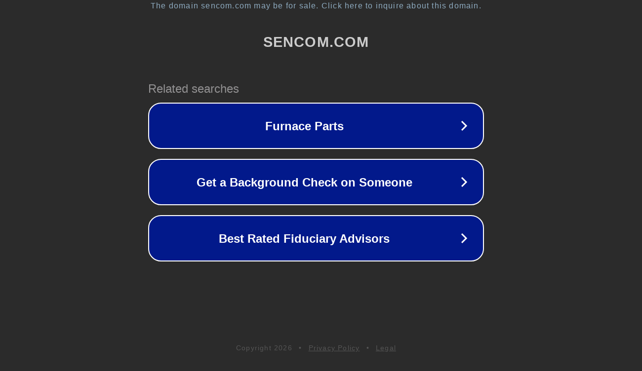

--- FILE ---
content_type: text/html; charset=utf-8
request_url: http://sencom.com/
body_size: 1030
content:
<!doctype html>
<html data-adblockkey="MFwwDQYJKoZIhvcNAQEBBQADSwAwSAJBANDrp2lz7AOmADaN8tA50LsWcjLFyQFcb/P2Txc58oYOeILb3vBw7J6f4pamkAQVSQuqYsKx3YzdUHCvbVZvFUsCAwEAAQ==_nlJBsr1MLznrX4R6AwoTZV3yn0rfzkU/0YSAVKw+tDfrdQC4RjzK9n7tKS9MQbCwecYWsiFO1t55yRScv4pSow==" lang="en" style="background: #2B2B2B;">
<head>
    <meta charset="utf-8">
    <meta name="viewport" content="width=device-width, initial-scale=1">
    <link rel="icon" href="[data-uri]">
    <link rel="preconnect" href="https://www.google.com" crossorigin>
</head>
<body>
<div id="target" style="opacity: 0"></div>
<script>window.park = "[base64]";</script>
<script src="/bYNowAqQE.js"></script>
</body>
</html>
